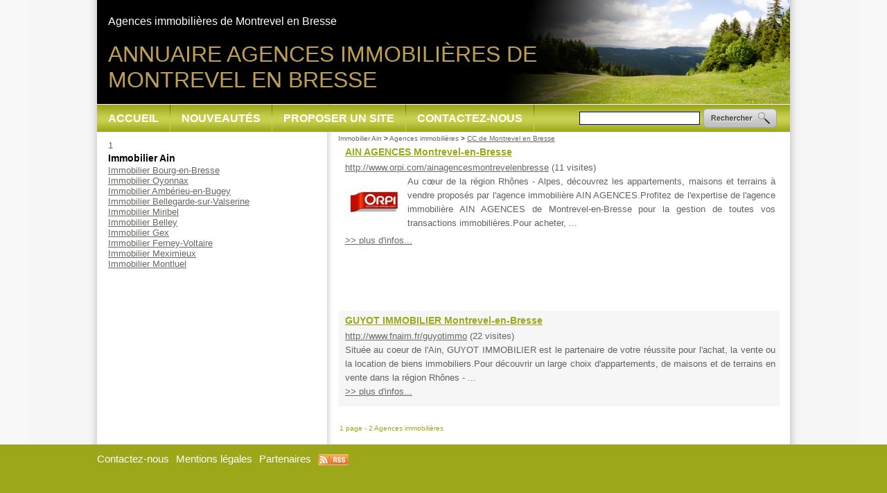

--- FILE ---
content_type: text/html; charset=iso-8859-15
request_url: https://www.immobilierain.com/frm_id_epci/1/2-620-69-agences-immobilieres-montrevel-bresse.html
body_size: 3535
content:

<!DOCTYPE HTML PUBLIC "-//W3C//DTD HTML 4.01 Transitional//EN" "http://www.w3.org/TR/html4/loose.dtd">
<html lang="fr">
<head> 
<title>Agences immobili&egrave;res de Montrevel en Bresse - Agences immobilières - Immobilier Ain </title>
<meta http-equiv="Content-Type" content="text/html; charset=iso-8859-15">
<meta name="description" content="Trouver "Agences immobilières" avec Annuaire Immobilier.">
<meta name="keywords" content="achat, Agence, Antibes, appartement, immobilier, immobilière, maison, vente, villa, à, AIN AGENCES, GUYOT IMMOBILIER, Agences immobilières, agences, immobilières, ain, montrevel-en-bresse, visites, agence, terrains, maisons, appartements, rhônes, guyot, région, infos, www, http, cette, fnaim">
<link rel="shortcut icon" type="image/x-icon" href="https://www.immobilierain.com/favicon.ico"> 
<link rel="search" type="application/opensearchdescription+xml" title="Annuaire Immobilier" href="https://www.immobilierain.com/OpenSearch.php">
 
<link rel="alternate" type="application/rss+xml" title="Annuaire Immobilier - A la Une" href="http://www.immobilierain.com/rss.php">
 
<link rel="stylesheet" type="text/css" title="Défaut" media="screen" href="https://www.immobilierain.com/css/style_annuaire_9ca719.css">
<link rel="stylesheet" type="text/css" media="print" title="Défaut" href="https://www.immobilierain.com/css/style-print.css">
<link rel="alternate stylesheet" type="text/css" media="projection, screen" title="Sans mise en forme" href="https://www.immobilierain.com/css/style-vide.css">
<link rel="alternate stylesheet" type="text/css" media="projection, screen" title="Format imprimable" href="https://www.immobilierain.com/css/style-print.css">
<script src="https://www.immobilierain.com/script/jquery.js" type="text/javascript"></script>
<script type="text/javascript">
  $(document).ready(function(){
      $('a.externe').css('cursor','pointer');
  
      $('a.externe').click(function(){
  		var id_lien = $(this).attr("rel");
      $('.nbHit' + id_lien).load('/script/ajax_track_lien.php?id=' + id_lien);
      $('a.externe').css('cursor','pointer');
  	});
  });
  </script><script src="/script/cookie/cookie.js" type="text/javascript"></script>
<script language="Javascript" type="text/javascript">
function getWindowHeight() // viewport, not document
{
    var windowHeight = 0;
    if (typeof(window.innerHeight) == 'number')
    {
        // DOM compliant, IE9+
        windowHeight = window.innerHeight;
    }
    else
    {
        // IE6-8 workaround, Note: document can be smaller than window
        var ieStrict = document.documentElement.clientHeight; // w/out DTD gives 0
        var ieQuirks = document.body.clientHeight; // w/DTD gives document height
        windowHeight = (ieStrict > 0) ? ieStrict : ieQuirks;
    }
    return windowHeight;
}
 
function getScrollTop()
{
    var scrollTop;
    if(typeof(window.pageYOffset) == 'number')
    {
        // DOM compliant, IE9+
        scrollTop = window.pageYOffset;
    } else {
        // IE6-8 workaround
        if(document.body && document.body.scrollTop)
        {
            // IE quirks mode
            scrollTop = document.body.scrollTop;
        }
        else if(document.documentElement && document.documentElement.scrollTop)
        {
            // IE6+ standards compliant mode
            scrollTop = document.documentElement.scrollTop;
        }
    }
    return scrollTop;
}

jQuery(document).ready(function() {      
  var windowHeight = $(window).height()-$('#header').height()-$('#pied').height()-85;	
  var windowHeightOrigine = $('#contenu').height();
  var windowHeightCentre = $('#conteneur_centre').height();
  var windowHeightDroite = $('#gauche').height();
  
  if (windowHeightOrigine < windowHeightDroite) {
  $('#contenu').height(windowHeightDroite);
  windowHeightOrigine = windowHeightDroite;
  }
  
  if (windowHeightOrigine < windowHeight) {
  $('#contenu').height(windowHeight);
  }

  var positioncentre = $('#conteneur_centre').offset().top;
  var positionAddDroite = $("#gauche .par_fixe").offset().top;
  var positionDroite = $("#gauche").offset().top;
  var positionAddPage = $('#gauche .par_fixe').offset().top;
  var bottomcentre = positioncentre + windowHeightCentre;
  var heightpub = windowHeightDroite + positionDroite - positionAddPage ;
  var decalage           = 10;
  var paddingaddMax = bottomcentre - heightpub - positionAddPage;


$(window).scroll(
     function() {
      var paddingadd = getScrollTop() - positionAddPage + decalage ;
         
      if (paddingadd > paddingaddMax) {
          paddingadd = paddingaddMax;                                                       
      }
                                     
      if(getScrollTop() < positionAddPage - decalage) {
            $("#gauche .par_fixe").css("margin-top", "0px");
      }
      else if(getScrollTop() >= (positionAddPage - decalage) && getScrollTop() <=  (bottomcentre - heightpub)) {
            $("#gauche .par_fixe").css("margin-top", paddingadd + "px");
      }
      else if (getWindowHeight() + getScrollTop() >= $(document).height() && windowHeightCentre > windowHeightDroite) {    
            $("#gauche .par_fixe").css("margin-top", paddingaddMax + "px");
      } 

        if ($(window).scrollTop() > ($(window).height()/2)) {
            // fixed
            $('#totop').fadeIn();
        } else {
            // relative
            $('#totop').fadeOut();   
        }
    });
// $('.carousel2').carousel();
/*totopbutton*/
document.getElementsByTagName('button')[0].onclick = function () {
   $('html,body').animate({scrollTop: 0}, 'slow');  
}
})
</script>
<script data-ad-client="ca-pub-4297178009182176" async src="https://pagead2.googlesyndication.com/pagead/js/adsbygoogle.js"></script>
    <script type="text/javascript">

  var _gaq = _gaq || [];
  _gaq.push(['_setAccount', 'UA-25491133-2']);
  _gaq.push(['_trackPageview']);
  _gaq.push(['_setCustomVar', 1, 'Domaine', 'immobilierain.com', 3]);  
  _gaq.push(['_trackPageview']);
  
  (function() {
    var ga = document.createElement('script'); ga.type = 'text/javascript'; ga.async = true;
    ga.src = ('https:' == document.location.protocol ? 'https://ssl' : 'http://www') + '.google-analytics.com/ga.js';
    var s = document.getElementsByTagName('script')[0]; s.parentNode.insertBefore(ga, s);
  })();

</script>
</head>
<body>
<div id="conteneur" class="onlyColonneGauche">
		
  <div id="header">
<h1>Annuaire Agences immobili&egrave;res de<br> Montrevel en Bresse</h1>
<h2>Agences immobili&egrave;res de Montrevel en Bresse</h2>
<div id="menuhaut"><dl id="menu">
<dt class="principal"><a href="https://www.immobilierain.com">Accueil</a></dt><dt class="principal"><a href="https://www.immobilierain.com/2-4-84-nouveaux-sites.html" title="Derniers sites ajoutés dans l'annuaire">Nouveautés</a></dt><dt class="principal"><a href="https://www.immobilierain.com/2-4-90-proposer-site.html" title="Proposer un site">Proposer un site</a></dt><dt class="principal"><a href="https://www.immobilierain.com/5-contactez-nous.html" title="Contactez-nous">Contactez-nous</a></dt></dl><table id="recherche">
<tr><td>
<form name="form_recherche" action="https://www.immobilierain.com/4-rechercher-sur-site.html" method="get">
<input type=text name="search_string" size=20 class="search_string" accesskey="4" id="search_string" value="">
</form></td><td><a href="javascript:document.form_recherch.submit();"><img src="/images/interface/bouton_rechercher.png" alt=" "></a>
</td></tr></table></div> 
</div>
  <div id="conteneur_centre">	
  <div id="gauche">
  <div class="paragraphe par_fixe" id="paragraphe50"><a name="paragraphe50"></a>1</div>
<br class="clr">
<div class="lienAnnuaires">
<h3 style="margin-top:2px;padding-top:0px;margin-bottom:2px;bottom-top:0px;font-size:14px;color:#000000;">Immobilier Ain</h3>
<a href="https://www.immobilierain.com/frm_id_ville/625/2-620-69-agences-immobilieres-bourg-bresse.html" title="Immobilier Bourg-en-Bresse">Immobilier Bourg-en-Bresse</a><br><a href="https://www.immobilierain.com/frm_id_ville/847/2-620-69-agences-immobilieres-oyonnax.html" title="Immobilier Oyonnax">Immobilier Oyonnax</a><br><a href="https://www.immobilierain.com/frm_id_ville/578/2-620-69-agences-immobilieres-amberieu-bugey.html" title="Immobilier Amb&eacute;rieu-en-Bugey">Immobilier Amb&eacute;rieu-en-Bugey</a><br><a href="https://www.immobilierain.com/frm_id_ville/605/2-620-69-agences-immobilieres-bellegarde-sur-valserine.html" title="Immobilier Bellegarde-sur-Valserine">Immobilier Bellegarde-sur-Valserine</a><br><a href="https://www.immobilierain.com/frm_id_ville/814/2-620-69-agences-immobilieres-miribel.html" title="Immobilier Miribel">Immobilier Miribel</a><br><a href="https://www.immobilierain.com/frm_id_ville/606/2-620-69-agences-immobilieres-belley.html" title="Immobilier Belley">Immobilier Belley</a><br><a href="https://www.immobilierain.com/frm_id_ville/741/2-620-69-agences-immobilieres-gex.html" title="Immobilier Gex">Immobilier Gex</a><br><a href="https://www.immobilierain.com/frm_id_ville/730/2-620-69-agences-immobilieres-ferney-voltaire.html" title="Immobilier Ferney-Voltaire">Immobilier Ferney-Voltaire</a><br><a href="https://www.immobilierain.com/frm_id_ville/809/2-620-69-agences-immobilieres-meximieux.html" title="Immobilier Meximieux">Immobilier Meximieux</a><br><a href="https://www.immobilierain.com/frm_id_ville/826/2-620-69-agences-immobilieres-montluel.html" title="Immobilier Montluel">Immobilier Montluel</a><br></div><br>	
	</div>
	        <div id="centreetdroite">
        <a name="contenu" accesskey="s" href="#contenu"></a> 	
	      <div id="ariane"><div class="ariane"><a href="https://www.immobilierain.com">Immobilier Ain</a>
 &gt; <a href="https://www.immobilierain.com/2-620-69-agences-immobilieres.html">Agences immobilières</a>
 &gt; <strong>CC de Montrevel en Bresse</strong>
</div>
</div>
    	        		
	<div class="paragraphe" id="paragraphe39"><a name="paragraphe39"></a>
<div class="mdl_retourner_lien_liste"><div class="bloc0"><h4><a href="https://www.immobilierain.com/3-72-70-ain-agences.html" class="alt">AIN AGENCES Montrevel-en-Bresse</a></h4>
<p><a href="http://www.orpi.com/ainagencesmontrevelenbresse" rel="nofollow" title="AIN AGENCES" target="_blank" class="externe" rel="72">http://www.orpi.com/ainagencesmontrevelenbresse</a>&nbsp;<span class="nbHit72">(11 visites)</span><br><a href="https://www.immobilierain.com/3-72-70-ain-agences.html#lien72"><img src="https://www.immobilierain.com/upload/lien/0001/120801-120814-ain-agences_petit.jpg" name="120801-120814-ain-agences_petit.jpg" align=left width="85" height="85" title="AIN AGENCES" alt="AIN AGENCES" border="0"></a>Au c&#339;ur de la r&eacute;gion Rh&ocirc;nes - Alpes, d&eacute;couvrez les appartements, maisons et terrains &agrave; vendre propos&eacute;s par l'agence immobili&egrave;re AIN AGENCES.Profitez de l'expertise de l'agence immobili&egrave;re AIN AGENCES de Montrevel-en-Bresse pour la gestion de toutes vos transactions immobili&egrave;res.Pour acheter, ...<br><a href="https://www.immobilierain.com/3-72-70-ain-agences.html#lien72" style="clear:both;display:block;" title="plus d'infos..." rel="nofollow">&gt;&gt; plus d'infos...</a></p></div><center class="insertion"><script type="text/javascript"><!--
google_ad_client = "ca-pub-1407047089300171";
/* Bloc 468x60 pour annuaire */
google_ad_slot = "3123271751";
google_ad_width = 468;
google_ad_height = 60;
//-->
</script>
<script type="text/javascript"
src="https://pagead2.googlesyndication.com/pagead/show_ads.js">
</script></center><br><div class="bloc1"><h4><a href="https://www.immobilierain.com/3-5849-70-guyot-immobilier.html" class="alt">GUYOT IMMOBILIER Montrevel-en-Bresse</a></h4>
<p><a href="http://www.fnaim.fr/guyotimmo" title="GUYOT IMMOBILIER" target="_blank" class="externe" rel="5849">http://www.fnaim.fr/guyotimmo</a>&nbsp;<span class="nbHit5849">(22 visites)</span><br>Situ&eacute;e au coeur de l'Ain, GUYOT IMMOBILIER est le partenaire de votre r&eacute;ussite pour l'achat, la vente ou la location de biens immobiliers.Pour d&eacute;couvrir un large choix d'appartements, de maisons et de terrains en vente dans la r&eacute;gion Rh&ocirc;nes - ...<br><a href="https://www.immobilierain.com/3-5849-70-guyot-immobilier.html#lien5849" style="clear:both;display:block;" title="plus d'infos..." rel="nofollow">&gt;&gt; plus d'infos...</a></p></div><div class="prevnext">
<p>1 page - 2 Agences immobilières</p></div>
</div></div>
<br class="clr">	</div>

	    <div class="clearfooter"></div>
	</div>   
</div>
<div id="pied">
    <ul>
     
     
     
     
            <li>
        <a href="https://www.immobilierain.com/5-contactez-nous.html" title="Contactez-nous">Contactez-nous</a>		 
        </li>
                <li>
        <a href="https://www.immobilierain.com/6-mentions-legales.html" accesskey="8" title="Mentions légales">Mentions légales</a>		 
        </li>
            <li>
    <a href="https://www.immobilierain.com/7-partenaires.html" accesskey="3" title="Partenaires">Partenaires</a>
    </li>
        <li>  
    	<a href="/rss.php">
    	<img style="vertical-align:middle;border:0;width:44px;height:16px" src="https://www.immobilierain.com/images/flux-rss.gif" alt="Fils RSS" title="Fils RSS"></a>&nbsp;
    </li>
    </ul>
</div>
 
<button type="button" id="totop">To the top</button> 
</body>
</html>


--- FILE ---
content_type: text/html; charset=utf-8
request_url: https://www.google.com/recaptcha/api2/aframe
body_size: 265
content:
<!DOCTYPE HTML><html><head><meta http-equiv="content-type" content="text/html; charset=UTF-8"></head><body><script nonce="i5MdEKH1coi9iG14PRoeDg">/** Anti-fraud and anti-abuse applications only. See google.com/recaptcha */ try{var clients={'sodar':'https://pagead2.googlesyndication.com/pagead/sodar?'};window.addEventListener("message",function(a){try{if(a.source===window.parent){var b=JSON.parse(a.data);var c=clients[b['id']];if(c){var d=document.createElement('img');d.src=c+b['params']+'&rc='+(localStorage.getItem("rc::a")?sessionStorage.getItem("rc::b"):"");window.document.body.appendChild(d);sessionStorage.setItem("rc::e",parseInt(sessionStorage.getItem("rc::e")||0)+1);localStorage.setItem("rc::h",'1769602559953');}}}catch(b){}});window.parent.postMessage("_grecaptcha_ready", "*");}catch(b){}</script></body></html>

--- FILE ---
content_type: text/css;charset=iso-8859-15
request_url: https://www.immobilierain.com/css/style_annuaire_9ca719.css
body_size: 4389
content:
/* CSS Document */
/***************/
/* Back-office */
/***************/
.bo_paragraphe {
	border: 1px dashed #C00000;
	margin-bottom:5px;
}
.bo_paragraphe p.bo_barre_boutons {  
    font-size:0.85em;     
    background:#FAFAFA; 
}
/***************/
/* Front-office */
/***************/
acronym
{
  border-bottom-width: 1px;
  border-bottom-style: dotted;
  cursor: help;
}

body {
    /*font-family:Arial, Helvetica, sans-serif;*/
    font-family:Tahoma, arial, verdana, courier;
    color:#626060;
    font-size: 0.8em;
    background:#f8f8f8;        
    background-image:url(../images/interface/fond_body.gif);
    background-repeat:repeat-y;
	  background-position: center top;    	
    margin: 0;
    padding: 0;
}

p {
    margin: 0 0 10px 0;
    line-height:20px;
}

p.img img{ margin-top: 10px!important;}

h2 {		
    color: #686765;      
    font-size: 1.1em;
}
h3 {		
    color: #9ca719;      
    font-size: 1.5em;
}
h4 {		        
    font-size: 0.9em;
}
a {
	color:#686765;	
	font-weight:normal;
}
a:visited {
	color:#686765;
	font-weight:normal;	
}
a:hover {
	color:#000000;
	font-weight:normal;
}
a.lieninvisible {		
	text-decoration:none;
}

a.alt {
    font-weight:bold;
    color: #9ca719; 
}
th {
    text-align:left;
}
#header { 
    margin:0;
    padding:0; 
    height: 192px;
    background-image:url(../images/interface/immobilierain.com/images/header-immobilierain.com.jpg);
    background-repeat:no-repeat;
	  background-position: left top;
}

#header .pub{
    position: relative;
    top:0px;
    margin-top: -215px;
    left:115px;
}

#header h1{
    position: absolute;
    top:60px;
    left:16px; 
    padding: 0;
    margin: 0; 
    color: #be9f56;
    font-size: 32px;
    font-family: arial;
    font-weight: normal;
    text-transform: uppercase;
}

#header h2{
    position: absolute;
    top:22px;
    left:16px;
    padding: 0;
    margin: 0; 
    color: #FFFFFF;
    font-size: 16px;
    font-family: arial;
    font-weight: normal;
}

#header #menuhaut {
    position: absolute;
    top:151px;
    height: 39px;
    line-height: 39px;
    width:1000px!important;
    padding: 0;
    border-bottom: #dcdfe3 1px solid;
    margin: 0;  
    text-align: left;
    vertical-align: top;
    background-image:url(../images/interface/immobilierain.com/images/nav-immobilierain.com.jpg);
    background-repeat:repeat-x;
	  background-position: left top;
}

#header #menuhaut dl#menu {
    display: block;
    left:0px;
    top: 0px;
    width:1000px!important;
    height: 39px!important;
    line-height: 39px!important;
    padding: 0;
    margin: 0;
}

#header #menuhaut dl#menu dt {
    display: inline-block;
    height: 39px!important;
    line-height: 39px!important;
    padding: 0;
    padding-right: 1px;
    margin: 0;
    background-image:url(../images/interface/immobilierain.com/images/nav-separation-immobilierain.com.jpg);
    background-repeat:no-repeat;
	  background-position: right top;
}

#header #menuhaut dl#menu dt.dernier {padding: 0;background-image:none;}

#header #menuhaut #menu dt a { 
    display: block;
    background:none; 
  	color:#FFFFFF;		
  	font-weight:bold;
    font-family: arial;
    text-transform: uppercase;
    width:inherit;
    margin: 0;
    padding-left: 16px;
    padding-right: 16px;
    padding-top: 0px!important;
    padding-bottom: 0px!important;
    height: 39px!important;
    line-height: 39px!important;
    font-size: 16px;
}

#header #menuhaut #menu dt a strong {
    font-family: verdana;
    color:#9b0101;		
	  font-weight:bold;
    width:inherit;
    font-size: 16px;
    padding: 0;
    margin: 0;
    background-image:url(../images/interface/immobilierain.com/images/nav-on-immobilierain.com.jpg);
    background-repeat:repeat-x;
	  background-position: left top;
}

#header #menuhaut #menu dt a:hover {
    background-image:url(../images/interface/immobilierain.com/images/nav-on-immobilierain.com.jpg);
    background-repeat:repeat-x;
	  background-position: left top;
}

#header #menuhaut #recherche { 
    position: absolute;
    top:0px;
    right:0px;
    margin: 0;
    padding-left: 16px;
    padding-right: 16px;
    padding-top: 0px!important;
    padding-bottom: 0px!important;
    height: 39px!important;
    line-height: 39px!important;
    font-size: 16px;
    vertical-align: middle;
}

#header780 {
    display:none;
    /*** style-impression
    display:block;
    height: 117px;
    background-color: #FFFFFF;    
    ***/
}
#header_popup {
    display:none;
    /*** style-impression
    display:block;
    height: 117px;
    background-color: #FFFFFF;    
    ***/
}
#haut {
    height: 32px;

	margin:0 0 10px 0;
    padding:0;
    color: #FFFFFF;
    font-size: 14px;
    font-weight: bold;	
     /*** style-impression
    display:non;            
    ***/	
}

#conteneur {
    width:1000px;
    margin:0 auto;
    min-height: 100%;
    margin-bottom: -184px;
    position: relative;
    background-image:url(../images/interface/fond-contenu.gif);
    background-repeat:repeat-y;
	  background-position: left top;
    /*** style-impression
    position: relative;
	width: 780px;
	left: 50%;
	margin-left: -370px;
	background-color:#FFFFFF;
    border:1px solid #000000;      
    ***/     
}
#centre {
    background-color:transparent;
    /*margin-left: 155px;
    margin-right: 155px;*/
    float:left;
    /*width:675px;*/
    width:637px;
    margin:0px;
    margin-left:16px;
    height:300px; 
    padding: 0px;    
    /*** style-impression
    background-color:#FFFFFF;
    margin-left: 155px;
    margin-right: 0px;
    height:300px;     
    ***/    
}
/* Feinte non comprise par IE pour min-height */
html, body {
  height:100%;
  margin:0;
  padding:0;
}

html>body #centre {
	height: auto;
	min-height: 300px;
}
#centreetdroite {
    background-color:transparent;
    float:left;
    width:637px;
    margin:0px;
    margin-left:16px;
    padding: 0;
    height:300px; 
	/*** style-impression
	margin:0;
	***/
}
/* Feinte non comprise par IE pour min-height */
html>body #centreetdroite {
	height: auto;
	min-height: 300px;
}


#centre strong, #centreetdroite strong{
    color:#686765;
}
#centre img, #centreetdroite img {
	padding:0 5px 0px 0px;
}

#gauche {
    float:left;
    display: inline;
    width: 300px;
    margin:0px;
    margin-left: 16px;
    margin-right: 16px; 
    margin-top: 10px;   
    padding: 0;    
}
#droite {
    float:right;
    font-size:0.85em;    
    /*width: 150px;*/
    width: 240px;
    color:#000000;
    margin:0px;   
    /*** style-impression
		display:none;
	***/
}
#droite h3 {
    padding:0px 0px 2px 0px;
    margin:0;   
/*
   background-image:url(../images/droite-bleu-clair.gif);
    background-repeat:no-repeat;
	background-position: right top;
     /**/
 
}
#droite h4 {
    padding:2px 0px 2px 0px;
    margin:0;      
    color:#686765;
   font-size:1em;
    
}
#droite .paragraphe {
    padding:0;
    margin:0; 
}

.clearfooter {height: 184px;clear: both;}

#pied {
    clear:both;
    height: 184px;
    background-color: #9ca719;
    position: relative;
}
#pied p,
#pied ul {
    font-family: arial;
    font-size: 13pt;
    width:1000px;
    margin:0 auto;
    position: relative;
	  text-align:left;	
	  padding:10px 0 30px 0;
    background-image:none;
    background-repeat:no-repeat;
	  background-position: right bottom; 	  
}

#pied li {
    display: inline;  
    padding:0px 5px 0 0px;
}
#pied li a {
	color:#FFFFFF;	
	font-weight:normal;
	font-size: 0.85em;
	text-decoration:none;
}
#pied li a:visited {
	color:#FFFFFF;
	font-weight:normal;	
}
#pied li a:hover {
	color:#FFFFFF;
	font-weight:normal;
	text-decoration:underline;
}

#menugauche {
    list-style-type: none;
    margin: 0;
    padding:0;
}

#menugauche li {margin-bottom: 5px;}

#menugauche a {
    margin: 0 2px;
    color: #000000;
    text-decoration: underline;
}
#menugauche a:hover {
    text-decoration: none;
}
#menudroit {
    list-style-type: none;
    margin: 0;
    padding:0;
}
#menudroit li { margin-bottom: 5px;}

#menudroit a {
    margin: 0 2px;
    color: #000000;
    text-decoration: underline;
}
#menudroit a:hover {text-decoration: none;}

/* Menu Déroulant */
dl, dt, dd {
margin: 0;
padding: 0;
}
dl ul, li {
	margin: 0;
	padding: 0;
}
#menu {
    width:150px;
	/*background:#D5D2C4;*/
}
#menu dt {
	cursor: pointer;
	padding: 5px 10px 5px 10px;
	/*background: #EFEFEF;*/
	text-align: right;
	 clear:both;
}

#menu img{     
    padding:0;
    margin:0;   
}
#menu a {
	/*color:#91A2FD;*/
	color:#8300FF;
	text-decoration:none;
	font-weight:normal;
}
#menu a:visited {
	/*color:#91A2FD;*/
	color:#8300FF;
	font-weight:normal;
	text-decoration:none;
}
#menu a:hover {
	color:#000000;
	font-weight:normal;
	text-decoration:underline;
}
#menu a.alt {
    /*font-weight:bold;*/
    color:#8300FF;
    text-decoration:underline;
}

#menu dt.principal{	font-weight: bold;}

#menu dt.principal a {
	color:#91A2FD;
	text-decoration:none;
	font-weight:normal;
}
#menu dt.principal a:visited {
	color:#91A2FD;
	font-weight:normal;
}
#menu dt.principal a:hover {
	color:#000000;
	font-weight:normal;
}


#menu dd {
	position: absolute;
	z-index: 100;
	left: 146px;
	margin-top: -1.4em;
	padding: 0 0 0 5px;
	width: 15em;
	background: #FFEBD7;
	visibility:hidden;
	display:none;
}

#menu ul {
	padding: 2px;
}

#menu li {
	text-align: left;
	height: 18px;
	line-height: 18px;
	list-style-type: none;
}



/**************/
/* Rechercher */
/**************/
#recherche{    
	padding: 0;
	margin: 0;	     
}
#recherche form {
    margin:0;      
    padding:0;           
}

#recherche img{
    margin:0;      
    padding:0;
    border:0px;          
}

#recherche input.search_string{
    border: 1px #000099 solid !important;
    font-size:0.8em;
}

#recherche input.search_valider{
    border: 0px #9C9C9C solid !important;
    color:#FFFFFF;
    background:none;
    width:107px;
    background-image:url(../images/interface/bouton_rechercher.png);
    background-position:center center;
    background-repeat: no-repeat;              
}
span.resultat_recherche{
	font-weight:bold;
	color:#C00000;
}

a.fo_bouton, a.fo_bouton:visited {
    background-image: url('../images/bouton_off.gif');    
    border:1px outset #1E2A63;
    color:#1E2A63;
    padding:3px 5px 3px 5px; 
    margin:0 5px 0 0;
    text-decoration:none;   
}
a.fo_bouton:hover {   
    background-image: url('../images/bouton_on.gif');
}
a.fo_boutonon, a.fo_boutonon:visited {
    background-image: url('../images/bouton_on.gif');    
    border:1px outset #1E2A63;
    color:#1E2A63;
    padding:3px 5px 3px 5px; 
    margin:0 5px 0 0;
    text-decoration:none;   
}
.fo_boutonon {
    background-image: url('../images/bouton_on.gif');    
    font-weight:bold;
    border:1px outset #1E2A63;
    padding:3px 5px 3px 5px; 
    margin:0px 5px 0 0;
    text-decoration:none; 
    /*color:#FFFFFF;
    background:#1E2A63;       
*/
}
.petit {
    font-size:0.85em;
}

/*************/
/* ariane */
/*************/
#ariane {
	margin:0;
  padding:0;	
}
div.ariane {
	/*clear:both;*/
	margin:0;
  padding:0;	
	padding-top: 2px;
	color:#000000;
	font-size:10px;
	font-family:Arial,Helvetica,sans-serif;	
}
.ariane a {color:#666666;text-decoration:none;}
.ariane a:hover {color:#666666;text-decoration:underline;}
.ariane strong {color:#666666;text-decoration:underline;font-weight:normal}

fieldset {
    padding:5px;
}
legend {
    color: #00C000; 
    font-weight:bold;
}
p.alerte {   
    color:#C00000;
    font-weight:bold;    
}

br.clr {            
    font-size:1px; 
    clear:both;     
}
.date {
    color:#808080;
    font-size:0.85em;
}
.date_alerte {
    color:#C00000;
    font-size:0.85em;
}

div.article {
    margin:15px 0 0 0;
    border-top:solid 1px #808080;
}

.mouseon {background-color:#FFFFCC;}
.mouseout {background-color:#FFFFFF;}
/***************************************************/
/*     Bulle sur point d'interogation              */
/***************************************************/
a.infobulle {
  position:relative;
  z-index:24;
  color:#000;
  text-decoration:none;
  border:none;
}
	
a.infobulle, a.infobulle img {
  border:none;
  text-decoration:none;
  padding-left:5px;
  padding-right:5px;   
}
	
a.infobulle:hover {
	background: none;
	z-index:25
}
a.infobulle span {display: none}
a.infobulle:hover span { 
	display:block;
	position:absolute;
	top:0;
	left:3em;
	padding:2px;
	width:20em;
	border:1px solid #7F9DB9;
	background-color:#EDEDED;
	color:#000000;
	text-align: left;
	font-size: 0.8em;
	font-weight: normal;
}

/***************************************************/
/*     prenvext (résultats de recherche            */
/***************************************************/
.prevnext {
  font-size:10px;
  color: #9ca719;
	margin: 0;
	margin-top: 20px;
	padding:2px;	
}         
.prevnext a {
	font-style:normal;
  font-size: 12px;
	/*color: #3333CC;*/
	background-color:transparent;
	margin: 0 5px 0px 0px;
	padding: 0.3em 0.7em;
  border: 1px solid #bfbfbf;
	text-decoration: none;
}
.prevnext a:hover,
.prevnext a.selected {
	background-color: #9ca719;
	color:#FFFFFF;
	/*color: #ffffff !important;*/
  border: 1px solid #bfbfbf;
}   
.calendrier {
    border:1px solid #000000;
    background-color:#EFEFEF;
} 
.calendrier td{
    text-align:center
}  
.calendrier th{
    text-align:center
}    
.calendrier a {
    padding: 0 2px;
	font-style:normal;
	color: #000000;
	background-color:#CFFF4F;
	border-bottom: 1px solid #000000;
	border-right: 1px solid #000000;
	text-decoration: none;
}
.calendrier a:hover,
.calendrier a.selected {
	background-color: #8300FF;
	color: #ffffff !important;
}  
.calendrier .today {
    background-color:#CFFF4F;
} 
/**********************/
/* Villes Suggestion */
.villeSuggestionBox {
	position: absolute;
	margin: 10px 0px 0px 0px;
	padding:0;
	width: 200px;
	background-color: #FFFFFF;
	border: 1px solid #000;	
	color: #000;
}

.villeSuggestionList {
	margin: 0px;
	padding: 0px;
}

.villeSuggestionList li {
	list-style: none;
	margin: 0px 0px 3px 0px;
	padding: 3px;
	cursor: pointer;
}

.villeSuggestionList li:hover {
	background-color: #c0c0c0;
}		
/***************************************************/
/*     Affichage des erreurs                       */
/***************************************************/
.blocAlerte {
  padding: 10px; 
  margin: 5px;
  background-color: #FFCCCC!important;
  border:1px solid #FF0000!important;
  font-weight: bold;
  font-size: 12px;
}

.blocAlerte .alerte {
  color:#000000!important;
  padding: 0!important;
  margin: 0!important;
}

.blocAlerte p{
  padding: 0!important;
  margin: 0!important;
}

.blocAlerte ul li strong, .blocAlerte ul li a{
  color:#FF0000!important;
  padding: 0!important;
  margin: 0!important;
}
select.alerte {
  background-color: #FFCCCC!important;
}

/*************/
/* mdl */
/*************/
.bloc0, .bloc1 {
	clear: both;
	padding:5px;
	padding-bottom:0px;
	text-align:justify;
	margin-bottom:5px;
}

.bloc0 h4, .bloc1 h4 { padding:0;margin:0px;margin-bottom:5px;font-size:1.1em;	font-family:Arial,Helvetica,sans-serif;	}
.bloc0:hover, .bloc1:hover {border : 1px solid #9ca719;border-left : 5px solid #9ca719;}
.bloc0 {background-color: #FFFFFF;border : 1px solid #FFFFFF;border-left : 5px solid #FFFFFF;}         
.bloc1 {background-color: #f6f6f6;border : 1px solid #f6f6f6;border-left : 5px solid #f6f6f6;}
.insertion {text-align: center;margin-top:5px;}

/* Fiche obsolète */
.blocInfoPerimee {
    margin: 0 auto;    
    padding: 10px;      
    border:1px solid #FF0000!important;
    font-weight: bold;
    font-size: 1.25em;  
    text-align:center;    
    width:400px; 
    position:relative;
    z-index:1000;  
    background-color: #FFCCCC!important; 
    filter: alpha(opacity=85);   
    opacity:.85;  
}          

#liste_mcl {
  padding : 5px;
  padding-top : 10px;
  padding-bottom: 10px;
  border: 1px #AAAAAA solid;
  background-color: #F9F9F9; 
  color : #808080; 
}

#liste_mcl a {
  color : #808080;
  text-decoration: none; 
}
#liste_mcl a:hover {
  text-decoration: underline; 
}

#mdl_TopMCL a {
  color : #808080;
  text-decoration: none!important;
}
#mdl_TopMCL .mcl0 {
    font-size: 0.8em;
    line-height:18px;
    font-weight: normal;
}
#mdl_TopMCL .mcl1 {
    font-size: 1.2em;
    line-height:20px;
    font-weight: normal;
}
#mdl_TopMCL .mcl2 {
    font-size: 1.6em;
    line-height:22px;
    font-weight: normal;    
}
#mdl_TopMCL .mcl3 {
    font-size: 2em;
    line-height:24px;
    font-weight: normal;    
}
#mdl_TopMCL .mcl4 {
    font-size: 2.4em;
    line-height:26px;
    font-weight: normal;    
}
#mdl_TopMCL .mcl5 {
    font-size: 2.8em;
    line-height:28px;
    font-weight: normal;    
}
#ajouter_panier a {
	text-decoration:none;
}
#ajouter_panier a:visited {
    text-decoration:none;
}
/* Modules */
div.mdl_immo img.immo {
    /*** style-impression
    ***/    
    background-color:#EFEFEF;
    border: outset 1px #AFAFAF;
    padding:5px !important; 
    margin:0 5px 5px 0; 
}
div.mdl_annonce img.annonce {
    /*** style-impression
    ***/    
    background-color:#EFEFEF;
    border: outset 1px #AFAFAF;
    padding:5px !important; 
    margin:0 5px 5px 0; 
}
/*********************************/
/* Styles spéciaux de paragraphe */
.paragraphe.par_style_1 {
    background-color:#f5f5f5;
    padding:0 2px;
    text-align:justify;
}
.paragraphe.par_style_2 {
    background-color:#ffffc0;
    padding:0 2px;    
}
.paragraphe.par_publicite {
    padding:0 2px;    
}

.paragraphe.par_publicite h3 {
    text-align: center;
    font-size: 10px!important;
    margin: 0!important;
    padding: 0!important;    
}

.paragraphe.par_encadre {
    padding:2px;
    border:1px solid #EEEEEE;    
}

/**********************/
/*  BOUTONS Générique */
/*********************/
input.button_small, input.button_medium, input.button_large,
a.button_small, a.button_medium, a.button_large
 {
    font-family:verdana, courier;
	background-repeat: no-repeat;
	background-position: top left;
	background-color: transparent;
	border: none;
	color:#FFFFFF;
	font-weight: bold;
	font-size: 0.95em !important;
	text-align: center;
	text-decoration: none !important;	
	cursor: pointer;	
	line-height: 22px !important;
	height: 27px !important;	
    /*	margin:5px;*/
}
a.button_small, a.button_medium, a.button_large {
    padding-bottom:1px;
}
input.button_small, input.button_medium, input.button_large {
    padding-bottom:5px;
}
a.button_small, a.button_medium, a.button_large {
    display: block;
    font-weight: bold !important;
}
		
input.button_small:hover, input.button_medium:hover, input.button_large:hover {
	background-position: left -27px;
    padding-bottom:0px !important;	
}
a.button_small:hover, a.button_medium:hover, a.button_large:hover {
	background-position: left -27px;
    padding-bottom:1px !important;	
}
input.button_small, a.button_small {
    width: 150px;	
}
input.button_medium,a.button_medium  {
    width: 200px;	
}
input.button_large,a.button_large  {
    width: 254px;	
}

input.button_small, input.button_medium, input.button_large,
a.button_small, a.button_medium, a.button_large {color:#000 !important;}

input.button_small, a.button_small {    
	background-image: url('../images/interface/button_small.gif');
}
input.button_medium,a.button_medium  {    
	background-image: url('../images/interface/button_medium.gif');
}
input.button_large,a.button_large  {    
	background-image: url('../images/interface/button_large.gif');
}

.mdl_annonce_shopping table h4{
text-align: center;
height:30px;
}

.mdl_annonce_shopping table td{
border: 1px #C0C0C0 solid;
text-align: center;
}

.mdl_annonce_shopping table td:hover{
background:#F0F0F0;
}

.mdl_annonce_shopping table td img{
border: 1px #808080 solid;
padding: 0px!important;
text-align: center;
}

.mdl_lien_ss_categorie {margin:0px;padding:0;padding-top:10px;}
.mdl_lien_ss_categorie .colonne1 {background:#ececec;border-bottom:7px solid #FFFFFF;border-right:7px solid #FFFFFF;}
.mdl_lien_ss_categorie .colonne2 {background:#ececec;border-bottom:7px solid #FFFFFF;border-left:7px solid #FFFFFF;}

.mdl_lien_ss_categorie .colonne1:hover {background:#dcdcdc;}
.mdl_lien_ss_categorie .colonne2:hover {background:#dcdcdc;}

.mdl_lien_ss_categorie .colonne1 p,
.mdl_lien_ss_categorie .colonne2 p {margin:0px;padding:3px;padding-left:5px;}

.mdl_lien_ss_categorie .colonne1 a,
.mdl_lien_ss_categorie .colonne2 a {text-decoration:none;font-weight:bold;}

.mdl_lien_accueil h3 {margin-bottom:0px;padding-bottom:5px}

#str_ville_titre {
    border:1px solid #a6aab4;
    background-color:#FFFFFF;
    width:180px;
    height:16px;
}

/* Fin styles spéciaux */   
/***********************/
#totop {
display:none;
text-decoration:none;
position:fixed;
bottom:20px;
right:20px;
overflow:hidden;
width:51px;
height:51px;
border:none;
text-indent:-999px;
background-image: url(../images/interface/uitotop.png);
background-repeat: no-repeat;
background-position: left top;
background-color: transparent;
z-index: 900000;
}

#totop:hover {
background:url(../images/interface/uitotop.png) no-repeat left -51px;
width:51px;
height:51px;
display:block;
overflow:hidden;
float:left;
}